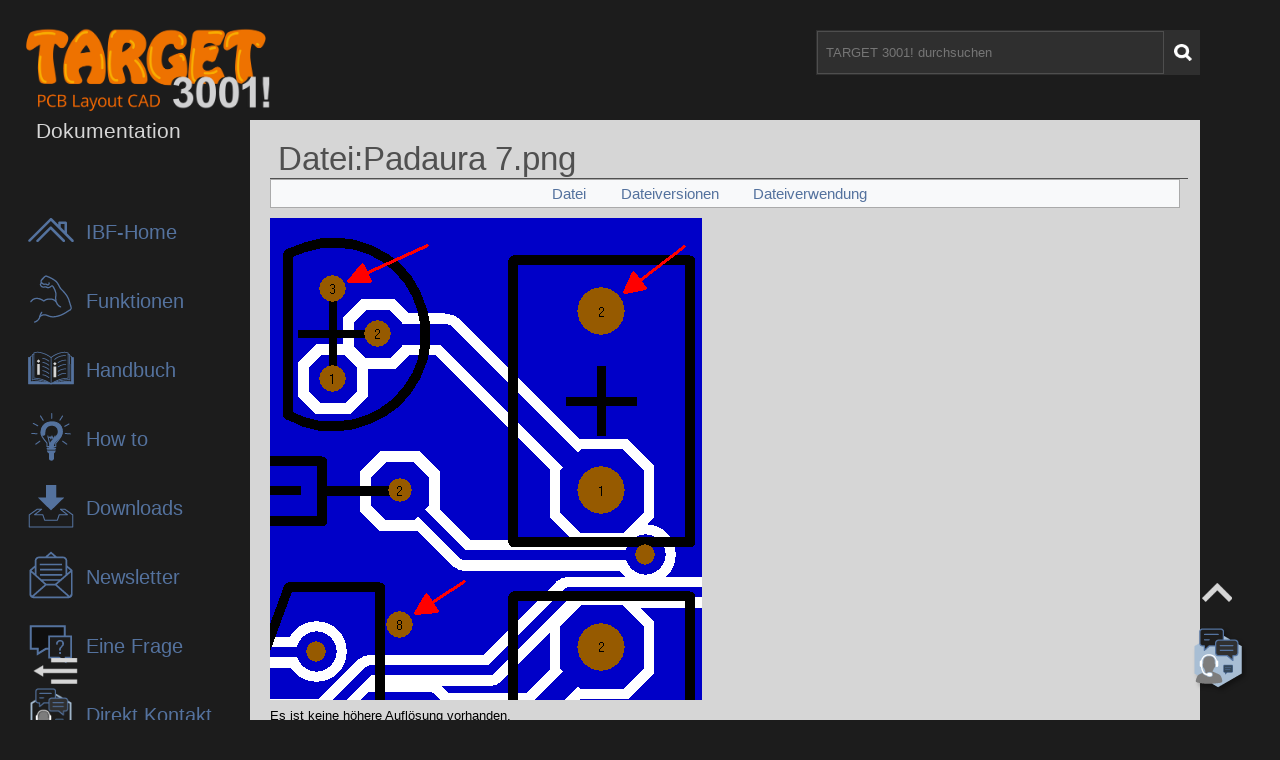

--- FILE ---
content_type: text/html; charset=UTF-8
request_url: https://server.ibfriedrich.com/wiki/ibfwikide/index.php?title=Datei:Padaura_7.png
body_size: 11744
content:
<!DOCTYPE html>
<html class="client-nojs" lang="de" dir="ltr">
<head>
<meta charset="UTF-8">
<title>Datei:Padaura 7.png – TARGET 3001! PCB Design Freeware ist eine Layout CAD Software|Support, Tutorials, Shop</title>
<script>document.documentElement.className="client-js";RLCONF={"wgBreakFrames":false,"wgSeparatorTransformTable":[",\t.",".\t,"],"wgDigitTransformTable":["",""],"wgDefaultDateFormat":"dmy","wgMonthNames":["","Januar","Februar","März","April","Mai","Juni","Juli","August","September","Oktober","November","Dezember"],"wgRequestId":"21e637a153d50715a1a75065","wgCanonicalNamespace":"File","wgCanonicalSpecialPageName":false,"wgNamespaceNumber":6,"wgPageName":"Datei:Padaura_7.png","wgTitle":"Padaura 7.png","wgCurRevisionId":16652,"wgRevisionId":16652,"wgArticleId":4075,"wgIsArticle":true,"wgIsRedirect":false,"wgAction":"view","wgUserName":null,"wgUserGroups":["*"],"wgCategories":[],"wgPageViewLanguage":"de","wgPageContentLanguage":"de","wgPageContentModel":"wikitext","wgRelevantPageName":"Datei:Padaura_7.png","wgRelevantArticleId":4075,"wgIsProbablyEditable":false,"wgRelevantPageIsProbablyEditable":false,"wgRestrictionEdit":[],"wgRestrictionMove":[],"wgRestrictionUpload":[],"wgPopupsFlags":4};
RLSTATE={"site.styles":"ready","user.styles":"ready","user":"ready","user.options":"loading","mediawiki.interface.helpers.styles":"ready","mediawiki.action.view.filepage":"ready","filepage":"ready","ext.embedVideo.styles":"ready","mediawiki.skinning.interface":"ready","skins.target3001mimi":"ready"};RLPAGEMODULES=["site","mediawiki.page.ready","ext.embedVideo.overlay","ext.popups","skins.target3001mimi.js"];</script>
<script>(RLQ=window.RLQ||[]).push(function(){mw.loader.impl(function(){return["user.options@12s5i",function($,jQuery,require,module){mw.user.tokens.set({"patrolToken":"+\\","watchToken":"+\\","csrfToken":"+\\"});
}];});});</script>
<link rel="stylesheet" href="/wiki/ibfwikide/load.php?lang=de&amp;modules=ext.embedVideo.styles%7Cfilepage%7Cmediawiki.action.view.filepage%7Cmediawiki.interface.helpers.styles%7Cmediawiki.skinning.interface%7Cskins.target3001mimi&amp;only=styles&amp;skin=target3001mimi">
<script async="" src="/wiki/ibfwikide/load.php?lang=de&amp;modules=startup&amp;only=scripts&amp;raw=1&amp;skin=target3001mimi"></script>
<meta name="generator" content="MediaWiki 1.42.1">
<meta name="robots" content="max-image-preview:standard">
<meta name="format-detection" content="telephone=no">
<meta property="og:image" content="https://server.ibfriedrich.com/wiki/ibfwikide/images/3/34/Padaura_7.png">
<meta property="og:image:width" content="1200">
<meta property="og:image:height" content="1339">
<meta property="og:image" content="https://server.ibfriedrich.com/wiki/ibfwikide/images/3/34/Padaura_7.png">
<meta property="og:image:width" content="800">
<meta property="og:image:height" content="893">
<meta property="og:image:width" content="640">
<meta property="og:image:height" content="714">
<meta name="viewport" content="width=device-width, initial-scale=1.0">
<link rel="icon" href="/favicon.ico">
<link rel="search" type="application/opensearchdescription+xml" href="/wiki/ibfwikide/opensearch_desc.php" title="TARGET 3001! PCB Design Freeware ist eine Layout CAD Software|Support, Tutorials, Shop (de)">
<link rel="EditURI" type="application/rsd+xml" href="https://server.ibfriedrich.com/wiki/ibfwikide/api.php?action=rsd">
<link rel="alternate" type="application/atom+xml" title="Atom-Feed für „TARGET 3001! PCB Design Freeware ist eine Layout CAD Software|Support, Tutorials, Shop“" href="/wiki/ibfwikide/index.php?title=Spezial:Letzte_%C3%84nderungen&amp;feed=atom">
</head>
<body class="mediawiki ltr sitedir-ltr mw-hide-empty-elt ns-6 ns-subject page-Datei_Padaura_7_png rootpage-Datei_Padaura_7_png skin-target3001mimi action-view"><div class="header"><a href="/wiki/ibfwikide/index.php/Hauptseite" class="target-logo" alt="Target 3001! Logo" title="Target 3001! Logo"><img class="pcb-logo" src="/wiki/ibfwikide/skins/Target3001Mimi/resources/images/TARGETLOGO_pcbLayoutCad.png"><img class="t-logo" src="/wiki/ibfwikide/skins/Target3001Mimi/resources/images/T.png"></a><h1 class="dokuHeadline">Dokumentation</h1><div class="searchbar"><form action="/wiki/ibfwikide/index.php" role="search" id="p-search"><input type="search" name="search" placeholder="TARGET 3001! durchsuchen" aria-label="TARGET 3001! durchsuchen" autocapitalize="sentences" title="TARGET 3001! PCB Design Freeware ist eine Layout CAD Software|Support, Tutorials, Shop durchsuchen [f]" accesskey="f" id="searchInput"><input class="searchButton" type="submit" name="go" title="Gehe direkt zu der Seite mit genau diesem Namen, falls sie vorhanden ist." id="searchGoButton" value=" "></form></div></div><div class="sidebar"><ul class="sidebar-item"><li class="sidebar-nav-list-item"><a class="sidebar-nav-link" href="https://ibfriedrich.com/de"><div class="sidebar-nav-link-icon" id="icon-4" alt="IBF-Homepage" title="IBF-Homepage"></div><span>IBF-Home</span></a></li><li class="sidebar-nav-list-item"><a class="sidebar-nav-link" href="/wiki/ibfwikide/index.php?title=TARGET_3001!"><div class="sidebar-nav-link-icon" id="icon-1" alt="TARGET 3001!" title="TARGET 3001!"></div><span>Funktionen</span></a></li><li class="sidebar-nav-list-item"><a class="sidebar-nav-link" href="/wiki/ibfwikide/index.php?title=TARGET_3001!_Hilfe"><div class="sidebar-nav-link-icon" id="icon-2" alt="Handbuch/manual/Manuel" title="Handbuch/Manual/Manuel"></div><span>Handbuch</span></a></li><li class="sidebar-nav-list-item"><a class="sidebar-nav-link" href="/wiki/ibfwikide/index.php?title=Schnelleinstieg"><div class="sidebar-nav-link-icon" id="icon-3" alt="How to Target" title="How to Target"></div><span>How to</span></a></li><li class="sidebar-nav-list-item"><a class="sidebar-nav-link" href="/wiki/ibfwikide/index.php?title=Download"><div class="sidebar-nav-link-icon" id="icon-7" alt="Downloads" title="Downloads"></div><span>Downloads</span></a></li><li class="sidebar-nav-list-item"><a class="sidebar-nav-link" href="https://ibfriedrich.com/landingpage/newsletter-opt/de/index.html"><div class="sidebar-nav-link-icon" id="icon-5" alt="Newsletter" title="Newsletter"></div><span>Newsletter</span></a></li><li class="sidebar-nav-list-item"><a class="sidebar-nav-link" href="https://office.ibfriedrich.com/EineFrageDE/themes.html" target="_blank"><div class="sidebar-nav-link-icon" id="icon-6" alt="Frage/Question" title="Frage/Question"></div><span>Eine Frage</span></a></li><li class="sidebar-nav-list-item"><a class="sidebar-nav-link" href="https://ibfriedrich.com/landingpage/mail-request/de/index.html" target="_blank"><div class="sidebar-nav-link-icon" id="icon-8" alt="Direkt Kontakt" title="Direkt Kontakt"></div><span>Direkt Kontakt</span></a></li></ul><div class="sidebar-arrow" title="Scroll top" alt="Scroll top"></div><div class="sidebar-remote" title="Sidebar öffnen/open" alt="Sidebar öffnen/open"></div><div class="anfrage-icon"><a class="anfrage-icon-link" href="https://ibfriedrich.com/landingpage/mail-request/de/index.html" target="_blank"><img src="/wiki/ibfwikide/skins/Target3001Mimi/resources/images/service-icon_active.png"></a></div></div><div class="main-wrapper"><h1 class="page-title"><span class="mw-page-title-namespace">Datei</span><span class="mw-page-title-separator">:</span><span class="mw-page-title-main">Padaura 7.png</span></h1><div id="mw-content-text" class="mw-body-content"><ul id="filetoc" role="navigation"><li><a href="#file">Datei</a></li>
<li><a href="#filehistory">Dateiversionen</a></li>
<li><a href="#filelinks">Dateiverwendung</a></li></ul><div class="fullImageLink" id="file"><a href="/wiki/ibfwikide/images/3/34/Padaura_7.png"><img alt="Datei:Padaura 7.png" src="/wiki/ibfwikide/images/3/34/Padaura_7.png?20080826112614" decoding="async" width="432" height="482" /></a><div class="mw-filepage-resolutioninfo">Es ist keine höhere Auflösung vorhanden.</div></div>
<div class="mw-content-ltr fullMedia" lang="de" dir="ltr"><p><a href="/wiki/ibfwikide/images/3/34/Padaura_7.png" class="internal" title="Padaura 7.png">Padaura_7.png</a> &#8206;<span class="fileInfo">(432 × 482 Pixel, Dateigröße: 7 KB, MIME-Typ: <span class="mime-type">image/png</span>)</span>
</p></div><div id="mw-imagepage-content"><div class="mw-content-ltr mw-parser-output" lang="de" dir="ltr">
<!-- 
NewPP limit report
Cached time: 20260131153123
Cache expiry: 86400
Reduced expiry: false
Complications: []
CPU time usage: 0.000 seconds
Real time usage: 0.000 seconds
Preprocessor visited node count: 0/1000000
Post‐expand include size: 0/2097152 bytes
Template argument size: 0/2097152 bytes
Highest expansion depth: 0/100
Expensive parser function count: 0/100
Unstrip recursion depth: 0/20
Unstrip post‐expand size: 0/5000000 bytes
-->
<!--
Transclusion expansion time report (%,ms,calls,template)
100.00%    0.000      1 -total
-->

<!-- Saved in parser cache with key ibfwiki_de:pcache:idhash:4075-0!canonical and timestamp 20260131153123 and revision id 16652. Rendering was triggered because: page-view
 -->
</div></div><h2 id="filehistory">Dateiversionen</h2>
<div id="mw-imagepage-section-filehistory">
<p>Klicke auf einen Zeitpunkt, um diese Version zu laden.
</p>
<table class="wikitable filehistory">
<tr><th></th><th>Version vom</th><th>Vorschaubild</th><th>Maße</th><th>Benutzer</th><th>Kommentar</th></tr>
<tr><td>aktuell</td><td class="filehistory-selected" style="white-space: nowrap;"><a href="/wiki/ibfwikide/images/3/34/Padaura_7.png">12:26, 26. Aug. 2008</a></td><td><a href="/wiki/ibfwikide/images/3/34/Padaura_7.png"><img alt="Vorschaubild der Version vom 12:26, 26. Aug. 2008" src="/wiki/ibfwikide/images/thumb/3/34/Padaura_7.png/107px-Padaura_7.png?20080826112614" decoding="async" loading="lazy" width="107" height="120" /></a></td><td>432 × 482 <span style="white-space: nowrap;">(7 KB)</span></td><td><a href="/wiki/ibfwikide/index.php?title=Benutzer:Markus_Friedrich&amp;action=edit&amp;redlink=1" class="new mw-userlink" title="Benutzer:Markus Friedrich (Seite nicht vorhanden)"><bdi>Markus Friedrich</bdi></a><span style="white-space: nowrap;"> <span class="mw-usertoollinks">(<a href="/wiki/ibfwikide/index.php?title=Benutzer_Diskussion:Markus_Friedrich&amp;action=edit&amp;redlink=1" class="new mw-usertoollinks-talk" title="Benutzer Diskussion:Markus Friedrich (Seite nicht vorhanden)">Diskussion</a> | <a href="/wiki/ibfwikide/index.php/Spezial:Beitr%C3%A4ge/Markus_Friedrich" class="mw-usertoollinks-contribs" title="Spezial:Beiträge/Markus Friedrich">Beiträge</a>)</span></span></td><td dir="ltr"></td></tr>
</table>

</div>
<div class="mw-imagepage-upload-links"><p id="mw-imagepage-upload-disallowed">Du kannst diese Datei nicht überschreiben.</p></div><h2 id="filelinks">Dateiverwendung</h2>
<div id='mw-imagepage-section-linkstoimage'>
<p>Die folgende Seite verwendet diese Datei:
</p><ul class="mw-imagepage-linkstoimage">
<li class="mw-imagepage-linkstoimage-ns0"><a href="/wiki/ibfwikide/index.php/L%C3%B6tpunkt_mit_unterschiedlichen_Auren" title="Lötpunkt mit unterschiedlichen Auren">Lötpunkt mit unterschiedlichen Auren</a></li>
</ul>
</div>
</div></div><div class="footer"><a class="loginBtn" href="/wiki/ibfwikide/index.php?title=Spezial:Anmelden&amp;returnto=Datei%3APadaura+7.png" title="Login" alt="Login"></a><a class="targetWebsiteLink" href="http://ibfriedrich.com/" target="_blank" alt="Target Website" title="Target Website">TARGET 3001! Website</a><a class="impressumLink" href="/wiki/ibfwikide/index.php/Ibf" title="Impressum" alt="Impressum">Impressum  </a><a class="impressumLink" href="/wiki/ibfwikide/index.php/Datenschutz" title="Datenschutz" alt="Datenschutz">Datenschutz</a></div></body></html>

--- FILE ---
content_type: text/css; charset=utf-8
request_url: https://server.ibfriedrich.com/wiki/ibfwikide/load.php?lang=de&modules=ext.embedVideo.styles%7Cfilepage%7Cmediawiki.action.view.filepage%7Cmediawiki.interface.helpers.styles%7Cmediawiki.skinning.interface%7Cskins.target3001mimi&only=styles&skin=target3001mimi
body_size: 7478
content:
.embedvideo{margin:0;max-width:100%;display:inline-block}.embedvideo-wrapper{position:relative;display:block}.embedvideo-player{width:100%;height:100%}.embedvideo-consent{z-index:1;background-color:#eaecf0}.embedvideo-player,.embedvideo-consent{position:absolute;left:0;right:0;top:0;bottom:0;overflow:hidden}.embedvideo-overlay{display:none}.embedvideo--autoresize{width:100%;aspect-ratio:1.77777778}.embedvideo--autoresize .embedvideo-wrapper{height:100%}.embedvideo.mw-halign-right{margin:0 0 0.5em 0.5em;clear:right;float:right}.embedvideo.mw-halign-left{margin:0 0.5em 0.5em 0;clear:left;float:left}.embedvideo.mw-halign-none{clear:none;float:none}.embedvideo.mw-halign-center{margin:0 auto;display:table;border-collapse:collapse;clear:none;float:none}.embedvideo.mw-halign-right,.embedvideo.mw-halign-left,.embedvideo.mw-halign-none,.embedvideo.mw-halign-center{display:block}.embedvideo.mw-valign-middle{vertical-align:middle}.embedvideo.mw-valign-baseline{vertical-align:baseline}.embedvideo.mw-valign-sub{vertical-align:sub}.embedvideo.mw-valign-super{vertical-align:super}.embedvideo.mw-valign-top{vertical-align:top}.embedvideo.mw-valign-text-top{vertical-align:text-top}.embedvideo.mw-valign-bottom{vertical-align:bottom}.embedvideo.mw-valign-text-bottom{vertical-align:text-bottom}.embedvideo figcaption{font-size:88.4%;padding:3px 0}video.thumbborder,audio.thumbborder{border:1pt solid #c8ccd1}@media print{span.mw-filepage-other-resolutions,#filetoc{display:none}.mw_metadata{background:#fff;margin:1em 0;border:1pt solid #aaa;border-collapse:collapse;font-size:10pt}.mw_metadata caption{padding:5px;font-size:10pt}.mw_metadata th,.mw_metadata td{background:#fff !important;color:#000 !important;border:1pt solid #aaa;padding:0.4em 0.6em}.mw_metadata th{text-align:center}}.mw-filepage-resolutioninfo{font-size:smaller}.mw-filepage-multipage{display:flex;flex-direction:column}.mw-filepage-multipage-navigation{align-items:center;display:flex}.mw-filepage-multipage-navigation > *{margin:0.5em 0}.client-js .mw-filepage-multipage-navigation [type='submit']{display:none}@media (max-width:639px){.mw-filepage-multipage-navigation{flex-wrap:wrap;justify-content:space-between}.mw-filepage-multipage-navigation.mw-filepage-multipage-navigation figure,.mw-filepage-multipage-navigation.mw-filepage-multipage-navigation .thumb{display:none}.mw-filepage-multipage-navigation > *{flex:1 1 auto}.mw-filepage-multipage-navigation > form{text-align:center}.mw-filepage-multipage-navigation > :last-child{text-align:end}}@media (min-width:640px){.mw-filepage-multipage{flex-direction:row}.mw-filepage-multipage-navigation{align-items:flex-start;display:flex;flex-direction:column;justify-content:center;margin-left:1em}.mw-filepage-multipage-navigation > a{display:none}}#filehistory{clear:both}.filehistory th,.filehistory td{vertical-align:top}.filehistory th{text-align:left}.filehistory .mw-imagepage-filesize{white-space:nowrap}.filehistory .filehistory-selected{font-weight:bold}.filehistory a img,#file img:hover{background:url(/wiki/ibfwikide/resources/src/mediawiki.action/images/checker.svg?ff513) repeat}#filetoc{background-color:#f8f9fa;text-align:center;border:1px solid #aaa;padding:5px;font-size:95%;margin:0 0 0.5em 0}#filetoc li{display:inline;list-style-type:none;padding-right:2em}#shared-image-dup,#shared-image-conflict{font-style:italic}.mw_metadata{font-size:0.8em;margin-bottom:0.5em;border:0;border-collapse:collapse;width:400px}.mw_metadata caption{font-weight:bold}.mw_metadata td,.mw_metadata th{border:1px solid #aaa;padding-left:5px;padding-right:5px}.mw_metadata th{background-color:#f8f9fa;font-weight:normal;text-align:center}.mw_metadata td{background-color:#fcfcfc;padding-top:0.1em;padding-bottom:0.1em}.mw_metadata .metadata-langlist{list-style:none;padding-right:5px;padding-left:5px;margin:0}.client-js .mw_metadata.collapsed .mw-metadata-collapsible{display:none}@supports (aspect-ratio:16 / 9){#file img{max-width:100%;height:auto}}.unpatrolled{font-weight:bold;color:#d73333}.newpage,.minoredit,.botedit{font-weight:bold}.mw-userlink{word-wrap:break-word;-webkit-hyphens:auto;-moz-hyphens:auto;-ms-hyphens:auto;hyphens:auto;unicode-bidi:embed}.mw-tempuserlink{background-color:#eaecf0;padding:2px 8px;border-radius:0}span.comment{font-style:italic;unicode-bidi:-moz-isolate;unicode-bidi:isolate;word-wrap:break-word;overflow-wrap:break-word;word-break:break-word}.autocomment,.autocomment a,.autocomment a:visited{color:#72777d}li span.deleted,span.history-deleted{text-decoration:line-through;color:#72777d;font-style:italic}span.mw-history-suppressed{text-decoration-style:double;color:#202122}span.mw-revdelundel-link,strong.mw-revdelundel-link{font-size:90%}.mw-usertoollinks-contribs-no-edits{color:#d03}.mw-usertoollinks-contribs-no-edits:visited{color:#a55858}.mw-changeslist-separator:empty::before{content:'. .'}.mw-changeslist-separator--semicolon::before{content:';'}.mw-rollback-link::before{content:'['}.mw-rollback-link::after{content:']'}.mw-diff-edit::before,.mw-diff-tool::before,.mw-diff-undo::before,.comment--without-parentheses::before,.mw-changeslist-links::before,.mw-diff-bytes::before,.mw-tag-markers::before,.mw-uctop::before{content:'('}.mw-diff-edit::after,.mw-diff-tool::after,.mw-diff-undo::after,.comment--without-parentheses::after,.mw-changeslist-links::after,.mw-diff-bytes::after,.mw-tag-markers::after,.mw-uctop::after{content:')'}.mw-comment-none{display:block;position:absolute !important;clip:rect(1px,1px,1px,1px);width:1px;height:1px;margin:-1px;border:0;padding:0;overflow:hidden}.mw-changeslist-links{display:inline-block}.mw-changeslist-links > span:not(:first-child)::before{content:' | '}.mw-changeslist-links .mw-rollback-link::before,.mw-changeslist-links .mw-rollback-link::after{content:''}.mw-tag-marker::after{content:','}.mw-tag-marker:last-child::after{content:''}@media (prefers-reduced-motion:reduce){*,::before,::after{animation-delay:-0.01ms !important;animation-duration:0.01ms !important;animation-iteration-count:1 !important;scroll-behavior:auto !important;transition-duration:0ms !important}}figure[typeof~='mw:File'],figure[typeof~='mw:File/Frameless']{}.mw-body-content figure[typeof~='mw:File'] > a,.mw-body-content figure[typeof~='mw:File/Frameless'] > a{border:0}figure[typeof~='mw:File'].mw-halign-right,figure[typeof~='mw:File/Frameless'].mw-halign-right{margin:0 0 0.5em 0.5em;clear:right;float:right}figure[typeof~='mw:File'].mw-halign-left,figure[typeof~='mw:File/Frameless'].mw-halign-left{margin:0 0.5em 0.5em 0;clear:left;float:left}figure[typeof~='mw:File'].mw-halign-none,figure[typeof~='mw:File/Frameless'].mw-halign-none{clear:none;float:none}figure[typeof~='mw:File'].mw-halign-center,figure[typeof~='mw:File/Frameless'].mw-halign-center{margin:0 auto;display:table;border-collapse:collapse;clear:none;float:none}figure[typeof~='mw:File'] > figcaption,figure[typeof~='mw:File/Frameless'] > figcaption{display:none}figure[typeof~='mw:File/Thumb'],figure[typeof~='mw:File/Frame']{display:table;text-align:center;border-collapse:collapse;line-height:0;margin:0.5em 0 1.3em 1.4em;clear:right;float:right}.mw-body-content figure[typeof~='mw:File/Thumb'] > a,.mw-body-content figure[typeof~='mw:File/Frame'] > a{border:0}.mw-content-ltr figure[typeof~='mw:File/Thumb'],.mw-content-ltr figure[typeof~='mw:File/Frame']{margin:0.5em 0 1.3em 1.4em;clear:right;float:right}.mw-content-rtl figure[typeof~='mw:File/Thumb'],.mw-content-rtl figure[typeof~='mw:File/Frame']{margin:0.5em 1.4em 1.3em 0;clear:left;float:left}figure[typeof~='mw:File/Thumb'].mw-halign-right,figure[typeof~='mw:File/Frame'].mw-halign-right{margin:0.5em 0 1.3em 1.4em;clear:right;float:right}figure[typeof~='mw:File/Thumb'].mw-halign-left,figure[typeof~='mw:File/Frame'].mw-halign-left{margin:0.5em 1.4em 1.3em 0;clear:left;float:left}figure[typeof~='mw:File/Thumb'].mw-halign-none,figure[typeof~='mw:File/Frame'].mw-halign-none{margin:0;margin-bottom:0.5em;clear:none;float:none}figure[typeof~='mw:File/Thumb'].mw-halign-center,figure[typeof~='mw:File/Frame'].mw-halign-center{margin:0 auto 0.5em auto;clear:none;float:none}figure[typeof~='mw:File/Thumb'] > :not(figcaption),figure[typeof~='mw:File/Frame'] > :not(figcaption){}figure[typeof~='mw:File/Thumb'] > :not(figcaption) .mw-file-element,figure[typeof~='mw:File/Frame'] > :not(figcaption) .mw-file-element{margin:3px}figure[typeof~='mw:File/Thumb'] > :not(figcaption) .mw-broken-media,figure[typeof~='mw:File/Frame'] > :not(figcaption) .mw-broken-media{display:inline-block;line-height:1.6em;word-break:break-word;width:180px;font-size:94%}figure[typeof~='mw:File/Thumb'] > figcaption,figure[typeof~='mw:File/Frame'] > figcaption{display:table-caption;caption-side:bottom;line-height:1.4em;word-break:break-word;text-align:left;padding:0 6px 6px 6px}.mw-content-ltr figure[typeof~='mw:File/Thumb'] > figcaption,.mw-content-ltr figure[typeof~='mw:File/Frame'] > figcaption{text-align:left}.mw-content-rtl figure[typeof~='mw:File/Thumb'] > figcaption,.mw-content-rtl figure[typeof~='mw:File/Frame'] > figcaption{text-align:right}figure[typeof~='mw:File/Frame'] > figcaption:empty{padding-bottom:0}figure[typeof~='mw:File/Thumb'] > figcaption:empty{padding-bottom:3px}.mw-valign-middle .mw-file-element{vertical-align:middle}.mw-valign-baseline .mw-file-element{vertical-align:baseline}.mw-valign-sub .mw-file-element{vertical-align:sub}.mw-valign-super .mw-file-element{vertical-align:super}.mw-valign-top .mw-file-element{vertical-align:top}.mw-valign-text-top .mw-file-element{vertical-align:text-top}.mw-valign-bottom .mw-file-element{vertical-align:bottom}.mw-valign-text-bottom .mw-file-element{vertical-align:text-bottom}.mw-message-box{background-color:#eee;color:#000;box-sizing:border-box;margin-bottom:16px;border:1px solid #aaa;padding:12px 24px;word-wrap:break-word;overflow-wrap:break-word;overflow:hidden}.mw-message-box > :only-child{margin:0}.mw-message-box h2{color:inherit;display:block;border:0;font-size:1em;font-weight:bold}.mw-message-box .mw-logevent-loglines li{font-size:90%}.mw-message-box-error{background-color:#fee7e6;border-color:#d03}.mw-message-box-warning{background-color:#fef6e7;border-color:#edab00}.mw-message-box-success{background-color:#d5fdf4;border-color:#14866d}.toctogglecheckbox:checked ~ ul{display:none}.mw-wiki-logo{background-image:url(/wiki/ibfwikide/resources/assets/change-your-logo.svg?a60df)}@media print{figure[typeof~='mw:File/Thumb'],figure[typeof~='mw:File/Frame']{border:1pt;border-bottom:0;background-color:#fff}figure[typeof~='mw:File/Thumb'] > :not(figcaption) .mw-file-element,figure[typeof~='mw:File/Frame'] > :not(figcaption) .mw-file-element{border:1pt solid #ddd}figure[typeof~='mw:File/Thumb'] > figcaption,figure[typeof~='mw:File/Frame'] > figcaption{background-color:#fff;color:#666;font-size:10pt;border:1pt;border-top:0}.mw-image-border .mw-file-element{border:1pt}.mw-parser-output a.external{}.mw-parser-output a.external.text::after,.mw-parser-output a.external.autonumber::after{content:' (' attr(href) ')';word-break:break-all;word-wrap:break-word}.mw-parser-output a.external.text[href^='//']:after,.mw-parser-output a.external.autonumber[href^='//']:after{content:' (https:' attr(href) ')'}.mw-editsection,.mw-editsection-like,.mw-indicators,#siteNotice,.usermessage{display:none}.printfooter{padding:1em 0}.center{text-align:center}a{background:none !important;padding:0 !important}a,a.external,a.new,a.stub{color:inherit !important;text-decoration:inherit !important}dt{font-weight:bold}.mw-heading,h1,h2,h3,h4,h5,h6{font-weight:bold;page-break-after:avoid;page-break-before:avoid}p{margin:1em 0;line-height:1.2;orphans:3;widows:3}img,figure{page-break-inside:avoid}img{border:0;vertical-align:middle}pre,.mw-code{background:#fff;color:#000;border:1pt dashed #000;padding:1em;font-size:8pt;white-space:pre-wrap;overflow-x:hidden;word-wrap:break-word}ul{list-style-type:square}.toctogglecheckbox:checked + .toctitle{display:none}.toc{background-color:#f9f9f9;border:1pt solid #aaa;padding:5px;display:table}.tocnumber,.toctext{display:table-cell}.tocnumber{padding-left:0;padding-right:0.5em}.mw-content-ltr .tocnumber{padding-left:0;padding-right:0.5em}.mw-content-rtl .tocnumber{padding-left:0.5em;padding-right:0}}@media screen{figure[typeof~='mw:File/Thumb'],figure[typeof~='mw:File/Frame']{border:1px solid #ccc;border-bottom:0;background-color:#f9f9f9}figure[typeof~='mw:File/Thumb'] > :not(figcaption) .mw-file-element,figure[typeof~='mw:File/Frame'] > :not(figcaption) .mw-file-element{border:1px solid #ccc;background:#f9f9f9}figure[typeof~='mw:File/Thumb'] > figcaption,figure[typeof~='mw:File/Frame'] > figcaption{border:1px solid #ccc;border-top:0;background-color:#f9f9f9;font-size:88.4%}.mw-image-border .mw-file-element{border:1px solid #eaecf0}figure[typeof~='mw:File/Thumb'] > figcaption::before{content:'';width:15px;height:11px;margin:0 0 0 3px;float:right}.mw-content-ltr figure[typeof~='mw:File/Thumb'] > figcaption::before{margin:0 0 0 3px;float:right}.mw-content-rtl figure[typeof~='mw:File/Thumb'] > figcaption::before{margin:0 3px 0 0;float:left}figure[typeof~='mw:File/Thumb'] > .mw-file-description,figure[typeof~='mw:File/Thumb'] > .mw-file-magnify{display:block;position:relative}figure[typeof~='mw:File/Thumb'] > .mw-file-description::after,figure[typeof~='mw:File/Thumb'] > .mw-file-magnify::after{content:'';width:15px;height:11px;position:absolute;bottom:-11px;right:6px;background-image:url(/wiki/ibfwikide/resources/src/mediawiki.skinning/images/magnify-clip-ltr.svg?8330e)}.mw-content-ltr figure[typeof~='mw:File/Thumb'] > .mw-file-description::after,.mw-content-ltr figure[typeof~='mw:File/Thumb'] > .mw-file-magnify::after{right:6px;left:auto;background-image:url(/wiki/ibfwikide/resources/src/mediawiki.skinning/images/magnify-clip-ltr.svg?8330e)}.mw-content-rtl figure[typeof~='mw:File/Thumb'] > .mw-file-description::after,.mw-content-rtl figure[typeof~='mw:File/Thumb'] > .mw-file-magnify::after{right:auto;left:6px;background-image:url(/wiki/ibfwikide/resources/src/mediawiki.skinning/images/magnify-clip-rtl.svg?38fd5)}.mw-body-content::after{clear:both;content:'';display:block}.mw-body-content a.external.free{word-wrap:break-word}.mw-body-content .error{font-size:larger;color:#d03}.rtl .mw-parser-output a.external.free,.rtl .mw-parser-output a.external.autonumber{direction:ltr;unicode-bidi:embed}.mw-hide-empty-elt .mw-parser-output:not(.mw-show-empty-elt) .mw-empty-elt{display:none}.emptyPortlet{display:none}.printfooter,.client-nojs #t-print{display:none}.mw-editsection{-moz-user-select:none;-webkit-user-select:none;-ms-user-select:none;user-select:none}.mw-editsection,.mw-editsection-like{font-size:small;font-weight:normal;margin-left:1em;vertical-align:baseline;line-height:0}.mw-content-ltr .mw-editsection,.mw-content-rtl .mw-content-ltr .mw-editsection,.mw-content-ltr .mw-editsection-like,.mw-content-rtl .mw-content-ltr .mw-editsection-like{margin-left:1em;margin-right:0}.mw-content-rtl .mw-editsection,.mw-content-ltr .mw-content-rtl .mw-editsection,.mw-content-rtl .mw-editsection-like,.mw-content-ltr .mw-content-rtl .mw-editsection-like{margin-right:1em;margin-left:0}.mw-indicators{float:right}#siteNotice{position:relative;text-align:center;margin:0}#localNotice{margin-bottom:0.9em}#siteSub{display:none}#mw-content-subtitle,#contentSub2{font-size:84%;line-height:1.2em;margin:0 0 1.4em 1em;color:#555;width:auto}span.subpages{display:block}.usermessage{background-color:#fef6e7;border:1px solid #edab00;color:#000;font-weight:bold;margin:2em 0 1em;padding:0.5em 1em;vertical-align:middle}a{text-decoration:none;color:#0645ad;background:none}a:not([href]){cursor:pointer}a:visited{color:#0b0080}a:active{color:#faa700}a:hover,a:focus{text-decoration:underline}a:lang(ar),a:lang(kk-arab),a:lang(mzn),a:lang(ps),a:lang(ur){text-decoration:none}img{border:0;vertical-align:middle}hr{height:1px;background-color:#aaa;border:0;margin:0.2em 0}.mw-heading,h1,h2,h3,h4,h5,h6{color:#000;font-weight:bold;margin:0;padding-top:0.5em;padding-bottom:0.17em;overflow:hidden}.mw-heading1,h1,.mw-heading2,h2{margin-bottom:0.6em;border-bottom:1px solid #aaa}.mw-heading3,h3,.mw-heading4,h4,.mw-heading5,h5{margin-bottom:0.3em}.mw-heading1,h1{font-size:188%;font-weight:normal}.mw-heading2,h2{font-size:150%;font-weight:normal}.mw-heading3,h3{font-size:128%}.mw-heading4,h4{font-size:116%}.mw-heading5,h5{font-size:108%}.mw-heading6,h6{font-size:100%}.mw-heading h1,.mw-heading h2,.mw-heading h3,.mw-heading h4,.mw-heading h5,.mw-heading h6{display:inline;border:0;margin:0;padding:0;color:inherit;font:inherit}p{margin:0.4em 0 0.5em 0}p img{margin:0}ul{margin:0.3em 0 0 1.6em;padding:0}ol{margin:0.3em 0 0 3.2em;padding:0;list-style-image:none}li{margin-bottom:0.1em}dt{font-weight:bold;margin-bottom:0.1em}dl{margin-top:0.2em;margin-bottom:0.5em}dd{margin-left:1.6em;margin-bottom:0.1em}pre,code,tt,kbd,samp,.mw-code{font-family:monospace,monospace}pre,code,.mw-code{background-color:#f8f9fa;color:#000;border:1px solid #eee}code{border-radius:0;padding:1px 4px}pre,.mw-code{padding:1em;white-space:pre-wrap;overflow-x:hidden;word-wrap:break-word}table{font-size:100%}fieldset{border:1px solid #2a4b8d;margin:1em 0 1em 0;padding:0 1em 1em}legend{padding:0.5em}form{border:0;margin:0}textarea{display:block;box-sizing:border-box;width:100%;border:1px solid #aaa;padding:0.1em}.center{width:100%;text-align:center}*.center *{margin-left:auto;margin-right:auto}.small{font-size:94%}table.small{font-size:100%}.toc,.toccolours{background-color:#f8f9fa;border:1px solid #aaa;padding:5px;font-size:95%}.toc{display:table;padding:7px}.toc h2{display:inline;border:0;padding:0;font-size:100%;font-weight:bold}.toc .toctitle{text-align:center}.toc ul{list-style:none;margin:0.3em 0;padding:0;text-align:left}.toc ul ul{margin:0 0 0 2em}table.toc{border-collapse:collapse}table.toc td{padding:0}.tocnumber,.toctext{display:table-cell;text-decoration:inherit}.tocnumber{color:#222;padding-left:0;padding-right:0.5em}.mw-content-ltr .tocnumber{padding-left:0;padding-right:0.5em}.mw-content-rtl .tocnumber{padding-left:0.5em;padding-right:0}.toctogglecheckbox{display:inline !important;position:absolute;opacity:0;z-index:-1}.toctogglespan{font-size:94%}.toctogglespan::before{content:' ['}.toctogglespan::after{content:']'}.toctogglelabel{color:#0645ad;cursor:pointer}.toctogglelabel:hover{text-decoration:underline}.toctogglecheckbox:focus + .toctitle .toctogglelabel{text-decoration:underline;outline:auto}.toctogglecheckbox:checked + .toctitle .toctogglelabel::after{content:'Anzeigen'}.toctogglecheckbox:not(:checked) + .toctitle .toctogglelabel::after{content:'Verbergen'}.toc .toctitle{direction:ltr}.mw-content-ltr .toc ul,.mw-content-rtl .mw-content-ltr .toc ul{text-align:left}.mw-content-rtl .toc ul,.mw-content-ltr .mw-content-rtl .toc ul{text-align:right}.mw-content-ltr .toc ul ul,.mw-content-rtl .mw-content-ltr .toc ul ul{margin:0 0 0 2em}.mw-content-rtl .toc ul ul,.mw-content-ltr .mw-content-rtl .toc ul ul{margin:0 2em 0 0}}.mw-wiki-logo{background-image:url(/wiki/ibfwikide/resources/assets/change-your-logo.svg?a60df)}@media print{}@media screen{body{margin:0;padding:0;background-color:#1c1c1c;font-family:sans-serif}b{font-weight:600}.main-wrapper a.external{background-image:url("data:image/svg+xml,%3Csvg width='24' height='24' viewBox='0 0 24 24' stroke-width='1.5' fill='none' xmlns='http://www.w3.org/2000/svg'%3E%3Cpath d='M21 3L15 3M21 3L12 12M21 3V9' stroke='%2354729e' stroke-linecap='round' stroke-linejoin='round'/%3E%3Cpath d='M21 13V19C21 20.1046 20.1046 21 19 21H5C3.89543 21 3 20.1046 3 19V5C3 3.89543 3.89543 3 5 3H11' stroke='%2354729e' stroke-linecap='round'/%3E%3C/svg%3E");background-position:center right;background-repeat:no-repeat;background-size:0.857em;padding-right:1em}.anfrage-icon{position:fixed;width:auto;bottom:2rem;right:2rem;z-index:10000}.anfrage-icon img{-webkit-filter:drop-shadow(3px 3px 2px rgba(0,0,0,0.34));filter:drop-shadow(3px 3px 2px rgba(0,0,0,0.34))}.header{width:100%;height:100px;position:relative}.target-logo{display:inline-block;width:17%;padding:12px 7px;position:relative}.target-logo img{width:284px;-webkit-transition:2s ease-out;-moz-transition:2s ease-out;-o-transition:2s ease-out;transition:2s ease-out}.user-toolbar a:hover{opacity:0.7}.loginBtn{width:20px;height:20px;background-image:url(/wiki/ibfwikide/skins/Target3001Mimi/resources/images/Login.png?61c6d);background-size:100%;float:right;display:inline-block;position:absolute;right:10%}.loginBtn:hover{opacity:0.7}.logoutBtn{display:inline-block;width:20px;height:20px;background-image:url(/wiki/ibfwikide/skins/Target3001Mimi/resources/images/Logout.png?f865c);background-size:100%;margin-top:14px;float:right;margin-left:7px}.imgUpload{display:inline-block;width:25px;height:25px;background-image:url(/wiki/ibfwikide/skins/Target3001Mimi/resources/images/imageUpload.png?7db4f);background-size:100%;margin-top:9px}.specialSites{display:inline-block;width:21px;height:21px;background-image:url(/wiki/ibfwikide/skins/Target3001Mimi/resources/images/specialSite.png?f2ccf);background-size:100%;margin-top:9px}.zaubereinmaleins{display:inline-block;width:25px;height:25px;background-image:url(/wiki/ibfwikide/skins/Target3001Mimi/resources/images/zauberstab.png?896c0);background-size:100%;margin-top:9px;margin-left:1px}.siteMove{display:inline-block;width:20px;height:20px;background-image:url(/wiki/ibfwikide/skins/Target3001Mimi/resources/images/move.png?c5c7a);background-size:100%}.editSite{display:inline-block;width:20px;height:20px;background-image:url(/wiki/ibfwikide/skins/Target3001Mimi/resources/images/edit.png?74646);background-size:100%}.deleteSite{display:inline-block;width:20px;height:20px;background-image:url(/wiki/ibfwikide/skins/Target3001Mimi/resources/images/delete.png?6b958);background-size:100%}.mw-delete-warning-revisions{display:block;margin-top:15px}.siteIcon{display:inline-block;width:20px;height:20px;background-image:url(/wiki/ibfwikide/skins/Target3001Mimi/resources/images/site.png?a2a65);background-size:100%}.websiteLink{float:right;margin-top:37px;margin-right:65px}.websiteLink:hover{opacity:0.7}.homeLink{display:inline-block;width:30px;height:30px;background-image:url(/wiki/ibfwikide/skins/Target3001Mimi/resources/images/home.png?09e51);background-size:100%}.user-toolbar,#pt-login{display:inline-block;color:#d6d6d6;position:relative;margin-top:28px;margin-right:68px;float:right}#pt-login{margin-top:42px}.user-toolbar ul,#pt-login ul{display:inline-block;margin:0;padding:0}.user-toolbar li,#pt-login li{display:inline;list-style-type:none;float:left;padding:13px 6px 0 1px;color:#8e8e8e}.user-toolbar a,#pt-login a{color:#8e8e8e;text-decoration:none}.user-toolbar a:hover,#pt-login a:hover{color:#fff;text-decoration:none}.dokuHeadline{display:inline-block;border:none;color:#d6d6d6;position:absolute;left:36px;top:108px;font-size:21px}.searchbar{display:inline-block;position:relative;float:right;width:30%;right:80px;margin:30px 0 30px 30px;outline:none}.searchbar form{width:100%}.searchbar #searchInput{width:91%;background-color:#2f2f2f;border:none;padding:15px 10px;color:#d6d6d6}.searchbar placeholder{color:#2f2f2f}.searchbar #searchGoButton{width:9%;background-color:#2f2f2f;border:none;color:#2f2f2f;padding:15px 3px;background-image:url(/wiki/ibfwikide/skins/Target3001Mimi/resources/images/lupe.png?2a4c0);background-size:50%;background-repeat:no-repeat;background-position:center;cursor:pointer}input:focus,select:focus,textarea:focus,button:focus{outline:1px solid rgba(214,214,214,0.18)}.sidebar-remote{background-image:url(/wiki/ibfwikide/skins/Target3001Mimi/resources/images/sidebar-remote.png?ef472);width:50px;height:34px;background-size:100%;bottom:2rem;margin-left:2rem;position:fixed;cursor:pointer}.sidebar-remote:hover{opacity:0.7}.sidebar-arrow{background-image:url(/wiki/ibfwikide/skins/Target3001Mimi/resources/images/pfeil.png?cd541);width:30px;height:30px;background-size:100%;bottom:7rem;right:3rem;position:fixed;cursor:pointer}.sidebar-arrow:hover{opacity:0.7}.sidebar{width:220px;position:absolute;margin-top:100px}.sidebar ul{list-style:none}.sidebar li a{color:#54729e;text-decoration:none}.sidebar li a:hover{color:#7a98c5;text-decoration:none}.sidebar-nav-list-item{margin-bottom:15px}.sidebar-nav-link span{position:absolute;height:50px;line-height:54px;font-size:20px}.sidebar-nav-link-icon{display:inline-block;margin-right:10px;width:50px;height:50px;background-size:100%;background-repeat:no-repeat}#icon-1{background-image:url(/wiki/ibfwikide/skins/Target3001Mimi/resources/images/bizeps.png?12b0e)}#icon-2{background-image:url(/wiki/ibfwikide/skins/Target3001Mimi/resources/images/handbuch.png?f7f39)}#icon-3{background-image:url(/wiki/ibfwikide/skins/Target3001Mimi/resources/images/wie.png?a03bf)}#icon-4{background-image:url(/wiki/ibfwikide/skins/Target3001Mimi/resources/images/home.png?09e51)}#icon-5{background-image:url(/wiki/ibfwikide/skins/Target3001Mimi/resources/images/newsletter.png?6b7fd)}#icon-6{background-image:url(/wiki/ibfwikide/skins/Target3001Mimi/resources/images/frage.png?2803e)}#icon-7{background-image:url(/wiki/ibfwikide/skins/Target3001Mimi/resources/images/download.png?5b79b)}#icon-8{background-image:url(/wiki/ibfwikide/skins/Target3001Mimi/resources/images/service-icon.png?f013c)}.sidebar li a:hover #icon-1{background-image:url(/wiki/ibfwikide/skins/Target3001Mimi/resources/images/bizeps_active.png?01e2b)}.sidebar li a:hover #icon-2{background-image:url(/wiki/ibfwikide/skins/Target3001Mimi/resources/images/handbuch_active.png?434e6)}.sidebar li a:hover #icon-3{background-image:url(/wiki/ibfwikide/skins/Target3001Mimi/resources/images/wie_active.png?b0635)}.sidebar li a:hover #icon-4{background-image:url(/wiki/ibfwikide/skins/Target3001Mimi/resources/images/home_active.png?022ff)}.sidebar li a:hover #icon-5{background-image:url(/wiki/ibfwikide/skins/Target3001Mimi/resources/images/newsletter_active.png?7ab4c)}.sidebar li a:hover #icon-6{background-image:url(/wiki/ibfwikide/skins/Target3001Mimi/resources/images/frage_active.png?9536e)}.sidebar li a:hover #icon-7{background-image:url(/wiki/ibfwikide/skins/Target3001Mimi/resources/images/download_active.png?9f903)}.sidebar li a:hover #icon-8{background-image:url(/wiki/ibfwikide/skins/Target3001Mimi/resources/images/service-icon_active.png?846bb)}.languageChoose{display:block;cursor:pointer;width:100%;height:2.6rem}.language{cursor:pointer;text-transform:uppercase}.chooseFlagDE{background-image:url(/wiki/ibfwikide/skins/Target3001Mimi/resources/images/DE.png?fef08);background-size:100%;width:25px;display:inline-block;height:25px;background-repeat:no-repeat;float:left}.chooseFlagFR{background-image:url(/wiki/ibfwikide/skins/Target3001Mimi/resources/images/FR.png?3d57c);background-size:100%;width:25px;display:inline-block;height:25px;background-repeat:no-repeat;float:left}.chooseFlagEN{background-image:url(/wiki/ibfwikide/skins/Target3001Mimi/resources/images/UsUkKombi.png?35b68);background-size:100%;width:25px;display:inline-block;height:25px;background-repeat:no-repeat;float:left}.languageChoose span{line-height:28px;font-size:22px;color:#d6d6d6;font-weight:300;background-color:#1c1c1c;padding:6px 6px 6px 2px}.languageChoose .marginLeft{margin-left:33px}.languageHidden{display:none}.languageHidden a{color:#d6d6d6;text-decoration:none}.languageHidden a:hover,.language:hover,.languageChoose span:hover{color:#ff7d00;text-decoration:none}.haupt-wrapper{float:left;padding:20px;background-color:#1c1c1c;margin-left:220px;margin-right:80px;width:auto;width:-webkit-fill-available}.haupt-wrapper .page-title{padding:0 8px 0 0;text-align:right;color:#505050;border-bottom:1px solid #505050;width:100%;margin:0}.page-Hauptseite .toc{display:none}.mw-ui-vform{margin-top:15px}.mw-ui-button.mw-ui-progressive,.mw-ui-button.mw-ui-constructive{background-color:#54729e;color:#fff;border:1px solid #5977a5;text-shadow:0 1px rgba(0,0,0,0.1)}.mw-ui-button.mw-ui-progressive:hover,.mw-ui-button.mw-ui-constructive:hover{background-color:#6781a7;border-color:#6b80a0}.main-wrapper{float:left;display:block;padding:20px;background-color:#d6d6d6;margin-left:250px;margin-top:15px;margin-right:80px;width:auto;width:-webkit-fill-available;width:-moz-available;width:fill-available}.main-wrapper .page-title{padding:0 0 0 8px;color:#505050;border-bottom:1px solid #505050;width:100%;margin:0}.main-wrapper h1,.main-wrapper h2{margin:0;color:#1c1c1c;border:none}.main-wrapper p{margin:8px;color:#1c1c1c;border:none;font-size:19px;font-weight:300}.main-wrapper #toc.toc{background-color:#d2d6dc;color:#2f2f2f;margin:10px 0px 20px 20px;float:right;padding:7px}.main-wrapper #toc,.main-wrapper #toc.toctitle,.main-wrapper #toc.toc.toctitle,#toc.toc .toctitle h2{text-align:left}.row-layout{display:-webkit-box;display:-moz-box;display:-ms-flexbox;display:-webkit-flex;display:flex}.artikel{display:inline-block;width:23%;background-color:#d6d6d6;margin:10px}.image-box{width:100%;border-bottom:1px solid #b3b3b3}.image-box a{display:block}.image-box img{width:100%;object-fit:cover;height:220px}.artikel .headline,.artikel .inhalt{padding:0 8px}.main-wrapper #mw-content-text img{max-width:100%;object-fit:contain;text-align:left;display:inline-block;margin:2px 0 8px 0}.main-wrapper a{display:inline-block}#mw-content-text a{color:#54729e}#mw-content-text a:visited{color:#384a65}#mw-content-text a:hover{text-decoration:none;color:#6e9de0}#mw-content-text h2{font-size:26px}div.embedvideo.ev_left{clear:left;float:left;margin:12px 12px 0 0}h1{font-size:33px}center{text-align:left}table{width:auto;border:none}tr,td{border:none}.wrapper-inhaltsvz{width:100%;display:inline-flex;flex-wrap:wrap}.wrapper-inhaltsvz p{color:#7d7d7d;margin:25px 0;font-size:18px;font-weight:300}.kasten{width:30%;background-color:#d6d6d6;display:inline-block;float:left;padding:10px;margin:7px;font-size:18px;color:#54729e}.kasten h2{border-bottom:1px solid #525354}.kasten ul{list-style:none;padding:0;margin:9px}.kasten img{width:100%;height:auto}.ueberschriften{text-align:center}.ueberschriften h1{text-align:center;font-size:30px;border-bottom:1px solid #54729e;color:#54729e}.themen-container{clear:both;background-color:#d6d6d6;margin:10px;padding:20px;display:block}.themen-inhalte{margin:0 auto;display:inline-block}.inhalts-item{float:left;margin-left:10px;margin-top:10px;width:180px;height:120px}.centered-inhalts-items{text-align:center;display:block;position:relative;float:none}.centered-inhalts-item{margin:10px}.centered-inhalts-items ul{list-style:none}.centered-inhalts-items li{color:#54729e}.footer{float:left;display:block;padding:20px;margin-left:250px;margin-right:80px;color:#777777;width:auto}.footer ul,.footer a{list-style:none;margin:0;color:#777777}.footer a:hover{text-decoration:none;color:#d6d6d6}.targetWebsiteLink{padding-right:10px}.impressumLink{padding-left:10px;margin-left:10px;border-left:1px solid #777777}#f-poweredbyico,#lastmod{display:none}#mw-search-top-table{margin-top:10px}#mw-searchoptions{display:none}@media (max-width:1417px){.kasten{width:46%}}@media (max-width:1358px){.row-layout{-webkit-flex-wrap:wrap;flex-wrap:wrap}.artikel{width:44%}}@media (max-width:1207px){.kasten{width:100%}}@media (max-width:890px){.row-layout{-webkit-flex-wrap:wrap;flex-wrap:wrap}.artikel{width:100%}}@media (max-width:767px){.anfrage-icon{bottom:1rem;right:1rem;z-index:10000}.dokuHeadline{left:223px;top:24px;font-size:23px}.target-logo{width:100%;display:inline-block;padding:18px 15px;position:relative}.searchbar{width:90%;display:inline-block;position:relative;float:left;left:25px;margin:0;outline:none}.target-logo img{width:200px}.loginBtn{margin-top:-60px;margin-right:23px}.user-toolbar,#pt-login{display:inline-block;color:#d6d6d6;position:absolute;top:1px;float:right;margin-right:65px;right:17px}.websiteLink{float:right;position:absolute;top:36px;margin-top:0;margin-right:1px}.main-wrapper{float:left;display:block;padding:20px;background-color:#d6d6d6;margin-left:116px;margin-top:40px;margin-right:17px;width:auto;width:-webkit-fill-available;width:-moz-available;width:fill-available}.haupt-wrapper{float:left;display:block;padding:20px;margin-left:116px;margin-top:40px;margin-right:17px;width:auto;width:-webkit-fill-available;width:-moz-available;width:fill-available}.sidebar-nav-link span{display:none}.sidebar-remote{display:none}.sidebar-arrow{bottom:6rem}.footer{margin-left:117px}}@media (max-width:460px){.target-logo{width:18%;display:inline-block;padding:18px 15px;position:relative}.loginBtn{margin-top:-103px;margin-right:23px}.target-logo img{width:49px}.t-logo{display:inline-block}.pcb-logo{display:none}.dokuHeadline{left:90px;top:24px;font-size:23px}.websiteLink{right:18px}.haupt-wrapper{margin-left:17px}.main-wrapper{margin-left:17px}.sidebar{display:none}.footer{margin-left:17px}}@media (min-width:461px){.t-logo{display:none}.pcb-logo{display:inline-block}}#slidingphotocontainer{width:100%;overflow:hidden;margin:10px auto;// background:white}.photobanner{height:100px;// width:550px;width:44%;margin-bottom:10px}.photobanner img{;height:100px;width:100px;-webkit-transition:all 0.5s ease;-moz-transition:all 0.5s ease;-o-transition:all 0.5s ease;-ms-transition:all 0.5s ease;transition:all 0.5s ease}.photobanner img:hover{-webkit-transform:scale(1.4);-moz-transform:scale(1.4);-o-transform:scale(1.4);-ms-transform:scale(1.4);transform:scale(1.4);cursor:pointer;-webkit-box-shadow:0 3px 5px rgba(0,0,0,0.2);-moz-box-shadow:0 3px 5px rgba(0,0,0,0.2);box-shadow:0 3px 5px rgba(0,0,0,0.2)}.first{-webkit-animation:bannermove 20s linear infinite;-moz-animation:bannermove 20s linear infinite;-ms-animation:bannermove 20s linear infinite;-o-animation:bannermove 20s linear infinite;animation:bannermove 20s linear infinite}@keyframes "bannermove"{0%{margin-left:0}100%{margin-left:-100%}}@-moz-keyframes bannermove{0%{margin-left:0}100%{margin-left:-100%}}@-webkit-keyframes "bannermove"{0%{margin-left:0}100%{margin-left:-100%}}@-ms-keyframes "bannermove"{0%{margin-left:0}100%{margin-left:-100%}}@-o-keyframes "bannermove"{0%{margin-left:0}100%{margin-left:-100%}}p .first{display:inline-block;width:1px;transition:all 0.2s ease}@media(max-width:1200px){.photobanner{height:100px;// width:550px;width:100%;margin-bottom:10px}}}